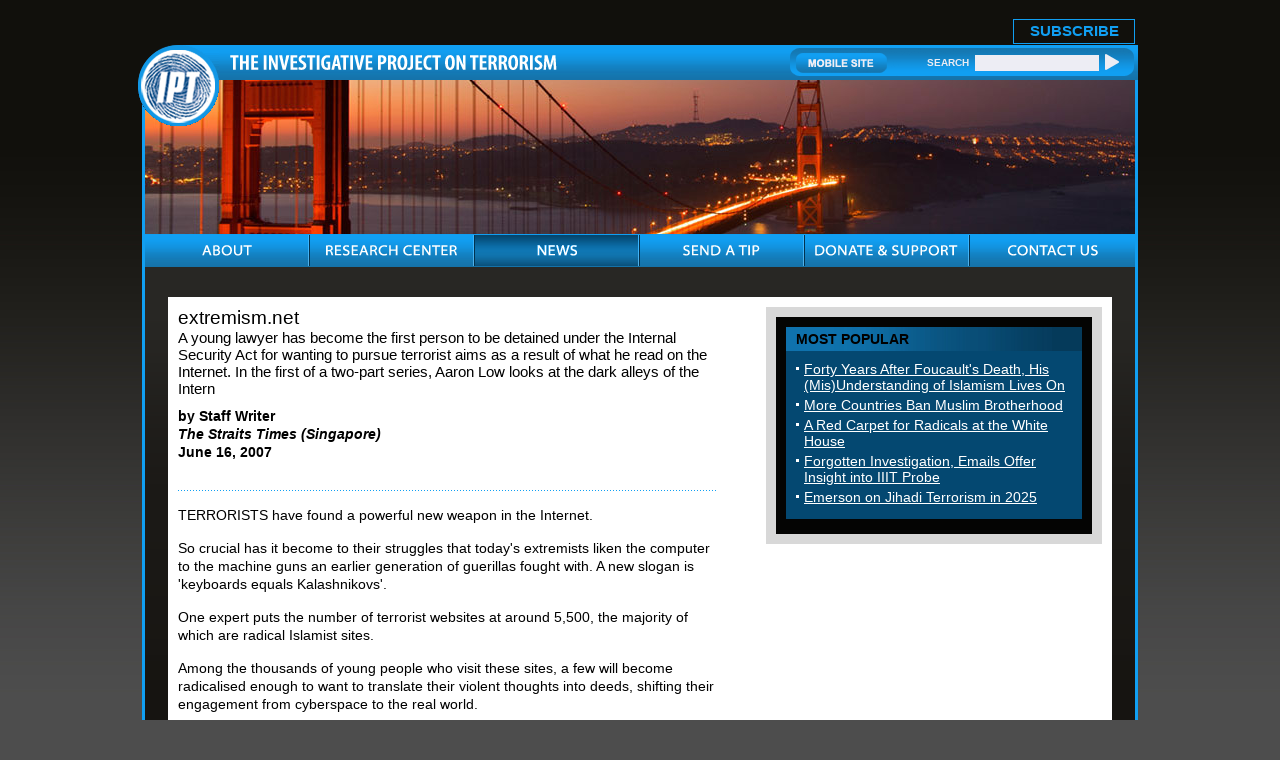

--- FILE ---
content_type: text/html; charset=UTF-8
request_url: https://www.investigativeproject.org/209/extremismnet
body_size: 10703
content:
<!DOCTYPE html PUBLIC "-//W3C//DTD XHTML 1.0 Transitional//EN">
<html>
<head>
<!-- Global site tag (gtag.js) - Google Analytics -->
<script async src="https://www.googletagmanager.com/gtag/js?id=UA-3963883-1" type="2305cb9b7b34790597aca6da-text/javascript"></script>
<script type="2305cb9b7b34790597aca6da-text/javascript">
  window.dataLayer = window.dataLayer || [];
  function gtag(){dataLayer.push(arguments);}
  gtag('js', new Date());

  gtag('config', 'UA-3963883-1');
  gtag('event', 'page_view');
</script>
<link rel="shortcut icon" href="https://www.investigativeproject.org/favicon.ico" />
<meta http-equiv="Content-Language" content="en-us" />
<meta http-equiv="Content-Type" content="text/html; charset=UTF-8" />

<title>extremism.net: A young lawyer has become the first person to be detained under the Internal Security Act for wanting to pursue terrorist aims as a result of what he read on the Internet. In the first of a two-part series, Aaron Low looks at the dark alleys of the Intern :: IPT in the News :: The Investigative Project on Terrorism</title>

<meta name="description" content="TERRORISTS have found a powerful new weapon in the Internet. So crucial has it become to their struggles that today's extremists liken the computer to the machine guns an earlier generation of guerillas fought with. A new slogan is 'keyboards equals" />
<meta name="keywords" content="extremism.net: A young lawyer has become the first person to be detained under the Internal Security Act for wanting to pursue terrorist aims as a result of what he read on the Internet. In the first of a two-part series, Aaron Low looks at the dark alleys of the Intern" />

<meta property="og:site_name" content="The Investigative Project on Terrorism" />
<meta property="og:title" content="extremism.net: A young lawyer has become the first person to be detained under the Internal Security Act for wanting to pursue terrorist aims as a result of what he read on the Internet. In the first of a two-part series, Aaron Low looks at the dark alleys of the Intern" />
<meta property="og:type" content="article" />
<meta property="article:publisher" content="https://www.facebook.com/Investigative.Project.Terrorism" />
<meta name="twitter:site" content="@TheIPT" />
<meta property="og:description" content="TERRORISTS have found a powerful new weapon in the Internet. So crucial has it become to their struggles that today's extremists liken the computer to the machine guns an earlier generation of guerillas fought with. A new slogan is 'keyboards equals" />
<meta name="twitter:description" content="TERRORISTS have found a powerful new weapon in the Internet. So crucial has it become to their struggles that today's extremists liken the computer to the machine guns an earlier generation of guerillas fought with. A new slogan is 'keyboards equals" />
<link rel="stylesheet" href="https://www.investigativeproject.org/style.css" />
<link rel="stylesheet" media="print" href="https://www.investigativeproject.org/style_print.css" />

<script type="2305cb9b7b34790597aca6da-text/javascript" src="//code.jquery.com/jquery-2.2.4.min.js"></script>
<script type="2305cb9b7b34790597aca6da-text/javascript" src="//code.jquery.com/jquery-migrate-1.2.1.min.js"></script>
    
<link type="text/css" media="screen" rel="stylesheet" href="https://www.investigativeproject.org/includes/colorbox/example1/colorbox.css" />
<script type="2305cb9b7b34790597aca6da-text/javascript" src="https://www.investigativeproject.org/includes/colorbox/jquery.colorbox-min.js"></script>

<link rel="manifest" href="https://www.investigativeproject.org/OneSignalManifest.json">
<script src="https://cdn.onesignal.com/sdks/OneSignalSDK.js" async type="2305cb9b7b34790597aca6da-text/javascript"></script>
<script type="2305cb9b7b34790597aca6da-text/javascript">
var OneSignal = OneSignal || [];
OneSignal.push(["init", {
appId: "c27cb566-b513-4c9f-a5c3-b23d90be7b4a",
safari_web_id: "web.onesignal.auto.1d9d9717-02c9-46fa-a0ca-aedc9bb61733",
autoRegister: true,
notifyButton: {
  enable: false
  },
welcomeNotification: {
  disable: true
}
}]);
</script>

<script type="2305cb9b7b34790597aca6da-text/javascript" language="javascript" src="https://www.investigativeproject.org/js/menu.js"></script>

<link rel="alternate" type="application/rss+xml" href="https://www.investigativeproject.org/articles_rss_2.0.xml" title="RSS feed" />

<link rel="canonical" href="https://www.investigativeproject.org/209/extremismnet" />
<meta property="og:url" content="http://www.investigativeproject.org/209/extremismnet" />

<meta name="twitter:card" content="summary_large_image" />
<meta name="twitter:title" content="extremism.net" />
<meta name="twitter:site" content="@TheIPT" />
<meta name="author" content="Staff Writer">
<script type="2305cb9b7b34790597aca6da-text/javascript" language="javascript">AC_FL_RunContent = 0;</script>
<script type="2305cb9b7b34790597aca6da-text/javascript" language="javascript" src="https://www.investigativeproject.org/js/AC_RunActiveContent.js"></script>

<meta http-equiv="content-language" content="en" />
<meta name="language" content="en" />
<meta itemprop="inLanguage" content="en" />
<meta http-equiv="cache-control" content="no-cache">
<meta http-equiv="pragma" content="no-cache">

<script language="javascript" type="2305cb9b7b34790597aca6da-text/javascript">
function PrintFriendly() { 
if (document.getElementById("print_content")) {  var print_value = document.getElementById("print_content").innerHTML; }
if (document.getElementById("print_content_2")) {  var print_value_2 = document.getElementById("print_content_2").innerHTML; }
if (document.getElementById("print_content_3")) {  var print_value_3 = document.getElementById("print_content_3").innerHTML; }
if (document.getElementById("print_content_4")) {  var print_value_4 = document.getElementById("print_content_4").innerHTML; }
var page_charset=(document.charset||document.characterSet);

var popup = window.open('', '953', 'width=730,height=450,toolbar=0,scrollbars=1,location=0,statusbar=0,menubar=1,resizable=1');

popup.document.write('<html >\n<head>\n<meta http-equiv="Content-Type" content="text/html; charset=' + page_charset + '">\n');
popup.document.write('<link rel="stylesheet" href="https://www.investigativeproject.org/style_print_2.css">\n');
popup.document.write('</head>\n');
popup.document.write('<body>\n\n');
if (print_value) { popup.document.write(print_value); }
if (print_value_2) { popup.document.write(print_value_2); }
if (print_value_3) { popup.document.write(print_value_3); }
if (print_value_4) { popup.document.write(print_value_4); }
popup.document.write('\n<scr' + 'ipt type="text/javascr' + 'ipt">window.print();</scr' + 'ipt>\n</body>\n</html>');
popup.document.close(); 
popup.focus(); 
}

</script>

<style type="text/css" media="print">
<!--
body {
width:100%;
}
#mainContainer, #mainContentOuter, #mainContent, .frame03Outer_White, .frame03_White, .col07, .col07Left_White {
width:99%;
max-width:99%;
padding:0px;
margin:0px;
clear:both;
}
video, audio, .video, .audio {
display:none;
width:0px !important;
height:0px !important;
}
-->
</style>


<script type="2305cb9b7b34790597aca6da-text/javascript">
$(document).ready(function() {

$('.app_track').click(function() {
var bn_id = $(this).attr('bn_id');

$.ajax({
type: 'POST',
url: 'https://www.investigativeproject.org/ad_click.php',
data: 'bn_id='+bn_id,
dataTypeString: 'html',
processData: false,
cache: false
});

return true;
});
});
</script>

</head>

<body id="news">

<header class="no_print nocontent">
<div id="headerTop" style="height: 25px!important;">
<table cellpadding="0" cellspacing="0" border="0" style="float:right; height:25px;">
<tr>
<td style="vertical-align:middle; padding-right:10px; font-size:17px;"><b style="display: none;">Download Our New Mobile App for iPhone and Android!</b></td>
<td style="vertical-align:bottom; padding-right:10px;"><a href="https://itunes.apple.com/us/app/investigative-project-on-terrorism/id836866969?mt=8" class="app_track" bn_id="1" style="display: none;"><img src="https://www.investigativeproject.org/images/icons/app_ios.png" width="149" height="48" alt="Download iPhone App" /></a></td>
<td style="vertical-align:bottom; padding-right:40px;"><a href="https://play.google.com/store/apps/details?id=com.epage.theipt" class="app_track" bn_id="2" style="display: none;"><img src="https://www.investigativeproject.org/images/icons/app_android.png" width="149" height="48" alt="Download Android App" /></a></td>
<td style="vertical-align:bottom; padding:0;"><span id="subscribe_button"><a href="https://www.investigativeproject.org/list_subscribe.php">SUBSCRIBE</a></span></td>
</table>
</div>

<div id="headerBar" class="no_print">
<div id="logo"><a href="https://www.investigativeproject.org"><img src="https://www.investigativeproject.org/images/logo.gif" alt="IPT" width="81" height="81" /></a></div>
<div id="headerBarLeft"><a href="https://www.investigativeproject.org"><img src="https://www.investigativeproject.org/images/logoTitle.gif" width="327" height="15" alt="The Investigative Project on Terrorism" /></a></div>
<div id="headerBarRight">
<div class="headerBarRightData">
<a href="https://www.investigativeproject.org/?switch_site_version=mobile"><img src="https://www.investigativeproject.org/images/btnMobileSite.gif" alt="Mobile Site" /></a>
<strong>SEARCH</strong>
<nobr>
<form id="cse-search-box" name="searchform" action="https://www.investigativeproject.org/search.php" style="display:inline; margin:0; padding:0; white-space:nowrap;">
<input type="hidden" name="cx" value="007811315508120065319:59zy8iq-o_8" />
<input type="hidden" name="cof" value="FORID:9" />
<input type="hidden" name="ie" value="UTF-8" />
<input type="hidden" name="sa" value="Search" />
<input name="q" type="text" size="20" style="display:inline; width:124px;" />
<input type="submit" src="https://www.investigativeproject.org/images/btnSearch.gif" width="14" height="18" style="background: url(https://www.investigativeproject.org/images/btnSearch.gif); display:inline; width:14px; height:18px; margin:0; padding:0; border: 0;" value="" />
</form>
</nobr>
<br clear="all" />
</div>
</div>
</div>

<div id="headerImg" class="no_print"><img src="https://www.investigativeproject.org/images/news.jpg" width="990" height="154" alt="News" /></div>

<nav class="no_print nocontent">
<div id="navOuter">
<ul id="nav">
<li class="navWidth"><a class="navAbout"><img src="https://www.investigativeproject.org/images/navAbout.gif" width="50" height="33" alt="ABOUT" title="ABOUT" /></a>
<ul class="navWidth">
<li class="navWidth"><a href="https://www.investigativeproject.org/about.php">About IPT</a></li>
<li class="navWidth"><a href="https://www.investigativeproject.org/author/Steven+Emerson?bio_only=TRUE">Steven Emerson Bio</a></li>
</ul>
</li>

<li class="navWidth"><a href="https://www.investigativeproject.org/research.php" class="navWidth trigger navResearch"><img src="https://www.investigativeproject.org/images/navResearch.gif" width="131" height="33" alt="RESEARCH CENTER" title="RESEARCH CENTER" /></a>
<ul class="navWidth">
<li class="navWidth"><a href="https://www.investigativeproject.org/profile/all/">Groups &amp; Individuals</a></li>
<li class="navWidth"><a href="https://www.investigativeproject.org/cases.php">Court Cases</a></li>
<li class="navWidth"><a href="https://www.investigativeproject.org/reports/">Reports</a></li>
<li class="navWidth"><a href="https://www.investigativeproject.org/testimony/">Testimonies</a></li>
<li class="navWidth"><a href="https://www.investigativeproject.org/document/">Documents</a></li>
<li class="navWidth"><a href="https://www.investigativeproject.org/multimedia/">Multimedia</a></li>
</ul>
</li>

<li class="navWidth"><a href="https://www.investigativeproject.org/news.php" class="navWidth trigger navNews"><img src="https://www.investigativeproject.org/images/navNews.gif" width="40" height="33" alt="NEWS" title="NEWS" /></a>
<ul class="navWidth">
<li class="navWidth"><a href="https://www.investigativeproject.org/articles/">Articles by IPT</a></li>
<li class="navWidth"><a href="https://www.investigativeproject.org/blog/">IPT Blog</a></li>
<li class="navWidth"><a href="https://www.investigativeproject.org/in-the-news/">IPT in the News</a></li>
<li class="navWidth"><a href="https://www.investigativeproject.org/other-articles/">Other Articles</a></li>
<li class="navWidth"><a href="https://www.investigativeproject.org/book-reviews/">Book Reviews</a></li>
</ul>
</li>
<li class="navWidth"><a href="https://www.investigativeproject.org/tip.php" class="navTip"><img src="https://www.investigativeproject.org/images/navTip.gif" width="77" height="33" alt="SEND A TIP" title="SEND A TIP" /></a></li>
<li class="navWidth"><a href="https://www.investigativeproject.org/contribute.php" class="navDonate"><img src="https://www.investigativeproject.org/images/navDonate.gif" width="143" height="33" alt="DONATE &amp; SUPPORT" title="DONATE &amp; SUPPORT" /></a></li>
<li class="navLast"><a href="https://www.investigativeproject.org/contact.php" class="navContact"><img src="https://www.investigativeproject.org/images/navContact.gif" width="90" height="33" alt="CONTACT US" title="CONTACT US" /></a></li>
</ul>
<br clear="all" />
</div>

</nav>
</header>

<div id="mainContainer">
<div id="mainContentOuter">
<div id="mainContent">

<div class="frame03Outer_White">
<div class="frame03_White">
<div class="col07">

<div class="col07Left_White">

<div itemscope itemtype="http://schema.org/Article">
<div id="print_content"><h2 itemprop="name headline" class="h2SubTitle" style="margin-bottom:10px;">extremism.net<br />
<span style="font-size:80%; text-transform:none;">A young lawyer has become the first person to be detained under the Internal Security Act for wanting to pursue terrorist aims as a result of what he read on the Internet. In the first of a two-part series, Aaron Low looks at the dark alleys of the Intern</span></h2>

<p class="sans-serif" style="margin:10px 0 0 0;"><b>
by Staff Writer<br />
<i>The Straits Times (Singapore)</i><br />
June 16, 2007</b></p>

<p class="no_screen nocontent" style="margin:0 0 10px 0;"><b>https://www.investigativeproject.org/209/extremismnet</b></p>

</div>

<!-- PLAINTEXT STRIP BEGIN -->
<div class="pageShare">
<table cellpadding="0" cellspacing="0" border="0" class="no_print nocontent" style="margin-top:10px;"><tr><script src="https://platform-api.sharethis.com/js/sharethis.js#property=6474b0d65380390019971fc4&product=inline-share-buttons&source=platform" async="async" type="2305cb9b7b34790597aca6da-text/javascript"></script>
<script type="2305cb9b7b34790597aca6da-text/javascript">
(function waitForShareThis() {
    if (window.__sharethis__ && window.__sharethis__.config && window.__sharethis__.config['inline-share-buttons']) {
        let config = window.__sharethis__.config['inline-share-buttons'];
        config.subject = 'extremism.net';
        window.__sharethis__.load('inline-share-buttons', config);
    } else {
        setTimeout(waitForShareThis, 100);
    }
})();
</script>

<td>
<div id="share_cell_209" class="sharethis-inline-share-buttons" data-url="http://www.investigativeproject.org/209/extremismnet" data-title="extremism.net" data-email-subject="extremism.net" style="margin-top:5px;"></div>
</td>
</tr></table>
</div>
<!-- PLAINTEXT STRIP END -->
<div id="print_content_3"><p /><div itemprop="articleBody">
<p>TERRORISTS have found a powerful new weapon in the Internet.</p>
<p>So crucial has it become to their struggles that today's extremists liken the computer to the machine guns an earlier generation of guerillas fought with. A new slogan is 'keyboards equals Kalashnikovs'.</p>
<p>One expert puts the number of terrorist websites at around 5,500, the majority of which are radical Islamist sites.</p>
<p>Among the thousands of young people who visit these sites, a few will become radicalised enough to want to translate their violent thoughts into deeds, shifting their engagement from cyberspace to the real world.</p>
<p>This was the path trod by Singaporean polytechnic lecturer and former lawyer Abdul Basheer Abdul Kader, 28, according to the Government. He planned to travel to Pakistan to train for militant jihad or holy war, but was arrested in February before he could do so.</p>
<p>The question on many lips when his case was made public last week: If a lawyer could fall for online propaganda, what more others less schooled?</p>
<p>How powerful is the Internet as a tool of radicalisation? How do extremist websites psych certain individuals to turn them into would-be terrorists? How grave a threat do they pose to society?</p>
<p><b>Online terror</b></p>
<p>CLICK on a link to an extremist website and you enter a parallel universe in which commonly accepted notions of right and wrong are turned upside down.</p>
<p>At these sites, hate language is celebrated, not condemned.</p>
<p>Members of online forums relish videos and images depicting violence and bloodshed, such as those showing US military vehicles being blown up.</p>
<p>They hail suicide bombers as martyrs.</p>
<p>The effect is an 'echo chamber' and the message reverberating is that extremist views against a particular racial or religious group are perfectly acceptable.</p>
<p>Dr John Harrison, head of terrorism research at Singapore's S. Rajaratnam School of International Studies, describes the impact on individuals who spend long hours at these sites.</p>
<p>'Ideas and beliefs are constantly reinforced. When one sees the sheer number of people online, all affirming and justifying the same idea, it's difficult to not be persuaded, especially if one is already open to the ideas,' he says.</p>
<p>Some sites enjoy high traffic. For example, the counter at one terrorist site, set up just last year, logged 10,000 members, 31,000 topics of discussion and four million visitors.</p>
<p>It is among the list of 'militant jihad' websites being monitored daily by the Rajaratnam School's International Centre for Political Violence and Terrorism Research.</p>
<p>The school has four analysts who spend most of their time scouring dozens of primary sites which generate original content that is then copied by thousands of others.</p>
<p>Typically, these sites are in Arabic, with unrestricted access, and have Web forums.</p>
<p>Ms Rebecca Givner-Forbes, one of the analysts, believes these sites are most likely run by volunteers, who are fed information by terrorist groups like Al-Qaeda.</p>
<p>'The actual members and leaders of the groups don't risk unnecessary exposure but give these volunteers speeches and videos to put up, which are then replicated by the others,' she says.</p>
<p>Many of these videos and audio clips eventually find their way to mainstream websites like YouTube.</p>
<p>It is no surprise then that 'militant jihad is becoming cool' among more young people, according to Mr Ned Moran, a senior intelligence analyst with the Terrorism Research Centre in the United States.</p>
<p>But it is in the chatroom that conversion to radicalism often takes place. The Internet's influence can reach deeper into the psyche of individuals in the chatroom, because that is where young people with a certain outlook interact and network with others of the same world view.</p>
<p>Such exchanges have the potential to kickstart a psychological process that terrorism analysts have dubbed 'self-radicalisation'.</p>
<p>By this, they refer to a metamorphosis of individuals who internalise the revolutionary sub-culture purveyed online and undergo personality changes.</p>
<p>Dr Kumar Ramakrishnan, acting head of the Centre of Excellence for National Security here, writes in a paper on self-radicalisation: 'The individual virtually sheds his old personality and learns drastically new ways of thinking, feeling and acting.'</p>
<p>A report published last month by terrorism researchers from George Washington University and the University of Virginia said online chatrooms are 'interactive venues where aberrant attitudes and beliefs may be exchanged, reinforced... This mutual affirmation in turn gives rise to a sense of community and belonging - a virtual ummah', that is, a cyberspace version of a worldwide Muslim community.</p>
<p>If everyone who visited a terrorist website is susceptible, then the real world would be a very unsafe place.</p>
<p>Obviously this is not the case. Dr Harrison says that of the thousands who go to these sites, only a small fraction become militant jihadists.</p>
<p>'But it is unclear what the tipping point is, from being a passive reader and participant of these electronic forums to a full-fledged terrorist,' he says.</p>
<p><b>State of mind</b></p>
<p>SO WHAT accounts for the small number of these chatroom participants morphing into soldiers willing to lay down their lives for the cause of global jihad, while most others either remain content to cheer them on from afar or are unmoved by it all?</p>
<p>Psychologists believe it all stems from the state of mind of the individual even before he enters cyberspace.</p>
<p>In the case of Abdul Basheer, Dr Ramakrishnan says it was likely that an episode in his life caused him to 'lose faith in the innate rightness of the status quo'.</p>
<p>The kind of events which cause an individual to switch sides in such dramatic fashion may well vary from person to person.</p>
<p>But Mr Steven Emerson, executive director of The Investigative Project, a research centre on Islamist groups, says one big factor that sets these individuals down the path of radicalisation is the feeling of victimisation.</p>
<p>'One of the biggest factors that propel them along is this feeling of impotence and anger about what they perceive as this vast conspiracy to victimise Islam and Muslims around the world,' says Mr Emerson</p>
<p>This is especially the case for Muslims in non-Muslim countries, who lack a strong identity and may turn to a strict form of Islam in this case, he adds.</p>
<p>Such an individual's state of mind may be compared to that of someone struck with a terminal illness, who - unable to come to terms with his situation - embarks on a desperate search online for a cure.</p>
<p>National Institute of Education social psychologist Angeline Khoo says such individuals are likely to suffer from what is known as a 'self-confirmation bias'.</p>
<p>'You are not actually looking for information in a critical way, you are looking for hope. So you become less critical, your filters go down and you may end up doing what the website tells you to because you want to believe,' she says.</p>
<p>National University of Singapore (NUS) communications and new media lecturer Byungho Park says how a person processes information depends on many things, but 'one of the major factors is a person's predisposition'.</p>
<p>Some experts believe that younger people, who grew up with the Internet, are the most vulnerable to being swayed by ideas received online because they believe they can 'Google' their way to solutions for most of life's problems.</p>
<p>Professor Jerrold Post, a former CIA profiler who directs the political psychology programme at George Washington University, says their failure to approach online information in a critical way is 'especially troubling' because it coincides with that period in their young lives when they want to rebel against authority.</p>
<p><b>Countering it</b></p>
<p>BANNING terrorist websites seems the most obvious way to tackle the threat of self-radicalisation, but new media experts doubt it will prove effective.</p>
<p>The Media Development Authority has drawn up a list of 100 sites, including pornographic and extremist sites, that it requires the three Internet service providers to block access to.</p>
<p>NUS new media lecturer Lim Sun Sun says whatever filtering or blocking devices used 'will invariably be outpaced by the ferocious rate at which content is created' and innovations dreamed up to circumvent censorship.</p>
<p>Counter-terrorism groups are experimenting with other methods, including setting up counter-ideology sites and entering chatrooms to rebut radical ideas.</p>
<p>Beyond such external checks, the challenge before society today is how best to educate the young about the pros and cons of the Internet in a way that inoculates them against the new disease of self-radicalisation.</p>
<p>Work on such media literacy programmes is still in the early stages but has the potential to make a significant difference in the battle for hearts and minds.</p>
<p>Says Dr Park: 'It boils down to the person's predisposition. For those without a certain inclination, media literacy will provide them with the tools to protect themselves from accepting whatever is out there online.'</p>
<p>And the battle in winning over those already predisposed? It might be better tackled the old-fashioned way: intelligence from others around them to spot the tell-tale signs and counselling them before it is too late.</p>
</div>
<p style="clear:both; margin:15px 0 10px 0; padding-top:8px; border-top:1px dotted gray; font-family:Arial,sans-serif;"><b>Related Topics:</b> <a href="https://www.investigativeproject.org/author/Staff+Writer">Staff Writer</a></p>

</div>

<span itemprop="inLanguage" style="display:none !important;">en</span>
</div>

<script language="javascript" src="https://www.investigativeproject.org/tracker.js?ts=wc0FGdz9VZsNWa0JXY8BjMtEDMtYjMwIDf5AjM" type="2305cb9b7b34790597aca6da-text/javascript"></script>

<a name="comments"></a>
<a name="comment_submit"></a>
<h2 class="no_print" style="clear:both; margin-bottom:0px;">Comment on this item</h2>
<style type="text/css">
<!--
.comment_form {
width: 100%;
max-width: 650px;
font-family:Arial,Helvetica,sans-serif;
font-size: 13px; /* Primary font size of form. Contained elements' font size are all relative to this setting */
}

.comment_form textarea {
resize:vertical; /* allow vertical resize of textarea */
height: 90px;
width: 100%;
}

.comment_form input[type="email"], .comment_form input[type="text"] {
width: 100%;
}

.comment_form .formcolumn { /* column div inside form */
width: 49%;
float: left;
}

.comment_form .formcolumn:first-of-type {
margin-right: 2%; /* 2% margin after first column */
}

.comment_form .formcolumn label, .comment_form .formcolumn fieldset {
display: block;
margin-top: 2em;
margin-bottom: 3px;
}

.comment_form fieldset {
width: 98%;
-webkit-box-sizing: border-box;
-moz-box-sizing: border-box;
box-sizing: border-box;
}

.comment_form .formcolumn label:first-child, .comment_form .formcolumn fieldset:first-child { margin-top: 0; }

.comment_form div.buttons{
clear: both;
text-align: center;
}

.comment_form input.button {
margin-top: 1.5em;
}

@media screen and (max-width: 480px) {

.comment_form .formcolumn {
width: 100%;
float: none;
}

.comment_form .formcolumn:first-of-type {
margin-right: 0; /* remove right margin from first form column */
}

.comment_form .formcolumn:nth-of-type(2) {
padding-top: 1em;
}

}
-->
</style>

<script type="2305cb9b7b34790597aca6da-text/javascript">

$(document).ready(function(){

$('.reply_link').live('click', function(){
var comment_id = $(this).attr('form_id');

var prev_comment_form = $('.comment_form_wrapper').closest('.reply_form').find('.reply_link');
prev_comment_form.html('<b>Reply-&gt;</b>');

$(this).html('<b style="color:#DA5724;">Reply to This Comment:</b>');
$(this).append($('.comment_form_wrapper')).html();
$(this).closest('.reply_form').append($('.comment_form_wrapper')).html();
$(this).closest('.reply_form').find('input[name=thread_response]').val(comment_id);
$(this).append($('#comment_response_text')).html();
$(this).closest('.reply_form').append($('#comment_response_text')).html();

$('#c_send_comment').val('');
$('#comment_response_text').slideUp();
$('#comment_response_text').html('');
$('.comment_form_wrapper').slideDown();
$('.comment_form_header_main').hide();

return false;
});

}); // end $(document).ready
</script>

<script type="2305cb9b7b34790597aca6da-text/javascript" src="https://www.investigativeproject.org/admin/FCKeditor/fckeditor.js"></script>
<script type="2305cb9b7b34790597aca6da-text/javascript">
window.onload = function()
{
var oFCKeditor = new FCKeditor( 'c_send_comment' ) ;
oFCKeditor.BasePath   = 'https://www.investigativeproject.org/admin/FCKeditor/' ;
oFCKeditor.ToolbarSet = 'CommentPublic' ;
oFCKeditor.Width	= 515 ;
oFCKeditor.Height	= 250 ;
oFCKeditor.ReplaceTextarea() ;
}
</script>

<div class="comment_form_wrapper no_print">
<div id="show_ajax_response" style="font-family:Arial,sans-serif;"></div>
<form name="comment_form" id="comment_form" method="POST" action="https://www.investigativeproject.org/comment_send.php" class="comment_form no_print" style="margin:0; padding:0;">
<input type="hidden" name="entry_id" value="209">
<input type="hidden" name="entry_url" value="https://www.investigativeproject.org/209/extremismnet">
<input type="hidden" name="comment_type" value="">
<input type="hidden" name="rich_text_editor" value="">
<input type="hidden" name="submit_time" value="2026-01-20 12:40:10">

<div class="formcolumn">
<label for="c_send_commenter"><b>Name:</b>  (optional)</label>
<input type="text" name="c_send_commenter" value="" />
</div>

<div class="formcolumn">
<label for="c_send_email"><b>Email Address:</b> </label>
<input type="email" name="c_send_email" value="" required />
</div>

<div style="padding-top:5px;">
<label for="c_send_title"><b>Title of Comments:</b></label>
<input type="text" name="c_send_title" value="" required />
</div>

<div style="padding-top:5px;">
<label for="c_send_comment"><b>Comments:</b></label>
<textarea name="c_send_comment" id="c_send_comment" required></textarea>
<div style="margin:2px 0 8px 0; font-size:12px;">
<input type="hidden" name="thread_response" value="" />
</div>
</div>

<div style="font-size:12px; margin-bottom:5px;">
<input type="checkbox" name="c_thread_notify" value="1" /><b>Email me</b> if someone replies to my comment
</div>

<input type="Submit" name="c_send_submit" value="Submit Comment" />

<p style="margin:10px 0 0 0; font-size:12px; font-family:Arial,sans-serif;"><p><i><b>Note:</b> IPT will moderate reader comments. We reserve the right to edit or remove any comment we determine to be inappropriate. This includes, but is not limited to, comments that include swearing, name calling, or offensive language involving race, religion or ethnicity. All comments must include an email address for verification.</i></p></p>
</form>
</div>
<div id="comment_response_text" class="no_print" style="margin:10px 0; display:none;"></div>

<p><a href="https://www.investigativeproject.org/comments">Click here to see the top 25 recent comments.</a></p>


</div>

<div class="col07Right no_print">
<div id="includeBox_White">

<div class="panel">
<div class="panelTitle">MOST POPULAR</div>
<div class="panelData">
<ul>
<li class="sidelink"><a href="https://www.investigativeproject.org/9368/forty-years-after-foucault-death-his" class="sidelink">Forty Years After Foucault's Death, His (Mis)Understanding of Islamism Lives On</a></li>
<li class="sidelink"><a href="https://www.investigativeproject.org/8483/more-countries-ban-muslim-brotherhood" class="sidelink">More Countries Ban Muslim Brotherhood</a></li>
<li class="sidelink"><a href="https://www.investigativeproject.org/3777/a-red-carpet-for-radicals-at-the-white-house" class="sidelink">A Red Carpet for Radicals at the White House</a></li>
<li class="sidelink"><a href="https://www.investigativeproject.org/737/forgotten-investigation-emails-offer-insight-into-iiit-probe" class="sidelink">Forgotten Investigation, Emails Offer Insight into IIIT Probe</a></li>
<li class="sidelink"><a href="https://www.investigativeproject.org/9432/emerson-on-jihadi-terrorism-in-2025" class="sidelink">Emerson on Jihadi Terrorism in 2025</a></li>
</ul>
</div>
</div>


</div>
<div class="clear">&nbsp;</div>
</div>
<br clear="all" />
</div>
</div>
</div>

<script language="javascript" type="2305cb9b7b34790597aca6da-text/javascript">if (window.location.hash == '#PrintFriendly') { PrintFriendly(); }</script>

</div>

<div class="clear no_print">&nbsp;</div>

</div>
</div>

<footer class="no_print nocontent">
<div id="footer">

<ul>
<li><a href="https://www.investigativeproject.org">Home</a></li>
<li><a href="https://www.investigativeproject.org/about.php">About</a></li>
<li><a href="https://www.investigativeproject.org/research.php">Research Center</a></li>
<li><a href="https://www.investigativeproject.org/news.php">News</a></li>
<li><a href="https://www.investigativeproject.org/tip.php">Send a Tip</a></li>
<li><a href="https://www.investigativeproject.org/contribute.php">Donate &amp; Support</a></li>
<li><a href="https://www.investigativeproject.org/contact.php">Contact Us</a></li>
<li><a href="https://www.investigativeproject.org/legal.php">Legal Information</a></li>
<li class="footerLinkLast"><a href="https://www.investigativeproject.org/sitemap_user.php">Site Map</a></li>
</ul>

<div class="copyrights no_print">Designed by "<a href="http://www.multimediasolutions.com" target="_blank">Multimedia Solutions Corporation</a>" 2010</div>

</div>
</footer>

<script src="/cdn-cgi/scripts/7d0fa10a/cloudflare-static/rocket-loader.min.js" data-cf-settings="2305cb9b7b34790597aca6da-|49" defer></script><script>(function(){function c(){var b=a.contentDocument||a.contentWindow.document;if(b){var d=b.createElement('script');d.innerHTML="window.__CF$cv$params={r:'9c105affac65d434',t:'MTc2ODkzMDgxMA=='};var a=document.createElement('script');a.src='/cdn-cgi/challenge-platform/scripts/jsd/main.js';document.getElementsByTagName('head')[0].appendChild(a);";b.getElementsByTagName('head')[0].appendChild(d)}}if(document.body){var a=document.createElement('iframe');a.height=1;a.width=1;a.style.position='absolute';a.style.top=0;a.style.left=0;a.style.border='none';a.style.visibility='hidden';document.body.appendChild(a);if('loading'!==document.readyState)c();else if(window.addEventListener)document.addEventListener('DOMContentLoaded',c);else{var e=document.onreadystatechange||function(){};document.onreadystatechange=function(b){e(b);'loading'!==document.readyState&&(document.onreadystatechange=e,c())}}}})();</script></body>
</html>

--- FILE ---
content_type: text/css
request_url: https://www.investigativeproject.org/admin/FCKeditor/editor/skins/default/fck_editor.css
body_size: 1767
content:
/*
 * FCKeditor - The text editor for Internet - http://www.fckeditor.net
 * Copyright (C) 2003-2008 Frederico Caldeira Knabben
 *
 * == BEGIN LICENSE ==
 *
 * Licensed under the terms of any of the following licenses at your
 * choice:
 *
 *  - GNU General Public License Version 2 or later (the "GPL")
 *    http://www.gnu.org/licenses/gpl.html
 *
 *  - GNU Lesser General Public License Version 2.1 or later (the "LGPL")
 *    http://www.gnu.org/licenses/lgpl.html
 *
 *  - Mozilla Public License Version 1.1 or later (the "MPL")
 *    http://www.mozilla.org/MPL/MPL-1.1.html
 *
 * == END LICENSE ==
 *
 * Styles used by the editor IFRAME and Toolbar.
 */

/*
	### Basic Editor IFRAME Styles.
*/

body
{
	padding: 1px;
	margin: 0;
	background-color: #ffffff;
}

#xEditingArea
{
    border: #696969 1px solid;
}

.SourceField
{
    padding: 5px;
    margin: 0px;
    font-family: Monospace;
}

/*
	Toolbar
*/

.TB_ToolbarSet, .TB_Expand, .TB_Collapse
{
    cursor: default;
    background-color: #efefde;
}

.TB_ToolbarSet
{
    border-top: #efefde 1px outset;
    border-bottom: #efefde 1px outset;
}

.TB_ToolbarSet TD
{
    font-size: 11px;
    font-family: 'Microsoft Sans Serif' , Tahoma, Arial, Verdana, Sans-Serif;
}

.TB_Toolbar
{
	height: 24px;
    display: inline-table;	/* inline = Opera jumping buttons bug */
}

.TB_Separator
{
    width: 1px;
    height: 16px;
    margin: 2px;
    background-color: #999966;
}

.TB_Start
{
    background-image: url(images/toolbar.start.gif);
    margin: 2px;
    width: 3px;
    background-repeat: no-repeat;
    height: 16px;
}

.TB_End
{
    display: none;
}

.TB_ExpandImg
{
    background-image: url(images/toolbar.expand.gif);
    background-repeat: no-repeat;
}

.TB_CollapseImg
{
    background-image: url(images/toolbar.collapse.gif);
    background-repeat: no-repeat;
}

.TB_SideBorder
{
    background-color: #696969;
}

.TB_Expand, .TB_Collapse
{
    padding: 2px 2px 2px 2px;
    border: #efefde 1px outset;
}

.TB_Collapse
{
    width: 5px;
}

.TB_Break
{
    height: 24px; /* IE needs the height to be set, otherwise no break */
}

/*
	Toolbar Button
*/

.TB_Button_On, .TB_Button_Off, .TB_Button_On_Over, .TB_Button_Off_Over, .TB_Button_Disabled
{
    border: #efefde 1px solid; /* This is the default border */
    height: 22px; /* The height is necessary, otherwise IE will not apply the alpha */
}

.TB_Button_On
{
    border: #316ac5 1px solid;
    background-color: #c1d2ee;
}

.TB_Button_On_Over, .TB_Button_Off_Over
{
    border: #316ac5 1px solid;
    background-color: #dff1ff;
}

.TB_Button_Off
{
    filter: alpha(opacity=70); /* IE */
    opacity: 0.70; /* Safari, Opera and Mozilla */
}

.TB_Button_Disabled
{
    filter: gray() alpha(opacity=30); /* IE */
    opacity: 0.30; /* Safari, Opera and Mozilla */
}

.TB_Button_Padding
{
    visibility: hidden;
    width: 3px;
    height: 22px;
}

.TB_Button_Image
{
    overflow: hidden;
    width: 16px;
    height: 16px;
    margin: 3px;
    background-repeat: no-repeat;
}

.TB_Button_Image img
{
    position: relative;
}

.TB_Button_Off .TB_Button_Text
{
   	background-color: #efefde;  /* Needed because of a bug on Clear Type */
}

.TB_ConnectionLine
{
    background-color: #ffffff;
    height: 1px;
    margin-left: 1px;   /* ltr */
    margin-right: 1px;  /* rtl */
}

.TB_Text
{
	height: 22px;
}

.TB_Button_Off .TB_Text
{
   	background-color: #efefde ;  /* Needed because of a bug on ClearType */
}

.TB_Button_On_Over .TB_Text
{
   	background-color: #dff1ff ;  /* Needed because of a bug on ClearType */
}

/*
	Menu
*/

.MN_Menu
{
    border: 1px solid #8f8f73;
    padding: 2px;
    background-color: #ffffff;
    cursor: default;
}

.MN_Menu, .MN_Menu .MN_Label
{
    font-size: 11px;
    font-family: 'Microsoft Sans Serif' , Tahoma, Arial, Verdana, Sans-Serif;
}

.MN_Item_Padding
{
    visibility: hidden;
    width: 3px;
    height: 20px;
}

.MN_Icon
{
    background-color: #e3e3c7;
    text-align: center;
    height: 20px;
}

.MN_Label
{
    padding-left: 3px;
    padding-right: 3px;
}

.MN_Separator
{
    height: 3px;
}

.MN_Separator_Line
{
    border-top: #b9b99d 1px solid;
}

.MN_Item .MN_Icon IMG
{
    filter: alpha(opacity=70);
    opacity: 0.70;
}

.MN_Item_Over
{
    color: #ffffff;
    background-color: #8f8f73;
}

.MN_Item_Over .MN_Icon
{
    background-color: #737357;
}

.MN_Item_Disabled IMG
{
    filter: gray() alpha(opacity=30); /* IE */
    opacity: 0.30; /* Safari, Opera and Mozilla */
}

.MN_Item_Disabled .MN_Label
{
    color: #b7b7b7;
}

.MN_Arrow
{
    padding-right: 3px;
    padding-left: 3px;
}

.MN_ConnectionLine
{
    background-color: #ffffff;
}

.Menu .TB_Button_On, .Menu .TB_Button_On_Over
{
    border: #8f8f73 1px solid;
    background-color: #ffffff;
}

/*
	### Panel Styles
*/

.FCK_Panel
{
    border: #8f8f73 1px solid;
    padding: 2px;
    background-color: #ffffff;
}

.FCK_Panel, .FCK_Panel TD
{
    font-family: 'Microsoft Sans Serif' , Tahoma, Arial, Verdana, Sans-Serif;
    font-size: 11px;
}

/*
	### Special Combos
*/

.SC_Panel
{
    overflow: auto;
    white-space: nowrap;
    cursor: default;
    border: 1px solid #8f8f73;
    padding-left: 2px;
    padding-right: 2px;
}

.SC_Panel, .SC_Panel TD
{
    font-size: 11px;
    font-family: 'Microsoft Sans Serif' , Tahoma, Arial, Verdana, Sans-Serif;
}

.SC_Item, .SC_ItemSelected
{
    margin-top: 2px;
    margin-bottom: 2px;
    background-position: left center;
    padding-left: 11px;
    padding-right: 3px;
    padding-top: 2px;
    padding-bottom: 2px;
    text-overflow: ellipsis;
    overflow: hidden;
    background-repeat: no-repeat;
    border: #dddddd 1px solid;
}

.SC_Item *, .SC_ItemSelected *
{
    margin-top: 0px;
    margin-bottom: 0px;
}

.SC_ItemSelected
{
    border: #9a9afb 1px solid;
    background-image: url(images/toolbar.arrowright.gif);
}

.SC_ItemOver
{
    border: #316ac5 1px solid;
}

.SC_Field
{
    border: #b7b7a6 1px solid;
    cursor: default;
}

.SC_FieldCaption
{
    overflow: visible;
    padding-right: 5px;
    padding-left: 5px;
    opacity: 0.75; /* Safari, Opera and Mozilla */
    filter: alpha(opacity=70); /* IE */ /* -moz-opacity: 0.75; Mozilla (Old) */
    height: 23px;
    background-color: #efefde;
}

.SC_FieldLabel
{
    white-space: nowrap;
    padding: 2px;
    width: 100%;
    cursor: default;
    background-color: #ffffff;
    text-overflow: ellipsis;
    overflow: hidden;
}

.SC_FieldButton
{
    background-position: center center;
    background-image: url(images/toolbar.buttonarrow.gif);
    border-left: #b7b7a6 1px solid;
    width: 14px;
    background-repeat: no-repeat;
}

.SC_FieldDisabled .SC_FieldButton, .SC_FieldDisabled .SC_FieldCaption, .SC_FieldDisabled .TB_ButtonType_Text
{
    opacity: 0.30; /* Safari, Opera and Mozilla */
    filter: gray() alpha(opacity=30); /* IE */ /* -moz-opacity: 0.30; Mozilla (Old) */
}

.SC_FieldOver
{
    border: #316ac5 1px solid;
}

.SC_FieldOver .SC_FieldButton
{
    border-left: #316ac5 1px solid;
}

/*
	### Color Selector Panel
*/

.ColorBoxBorder
{
    border: #808080 1px solid;
    position: static;
}

.ColorBox
{
    font-size: 1px;
    width: 10px;
    position: static;
    height: 10px;
}

.ColorDeselected, .ColorSelected
{
    cursor: default;
}

.ColorDeselected
{
    border: #ffffff 1px solid;
    padding: 2px;
    float: left;
}

.ColorSelected
{
    border: #330066 1px solid;
    padding: 2px;
    float: left;
    background-color: #c4cdd6;
}
